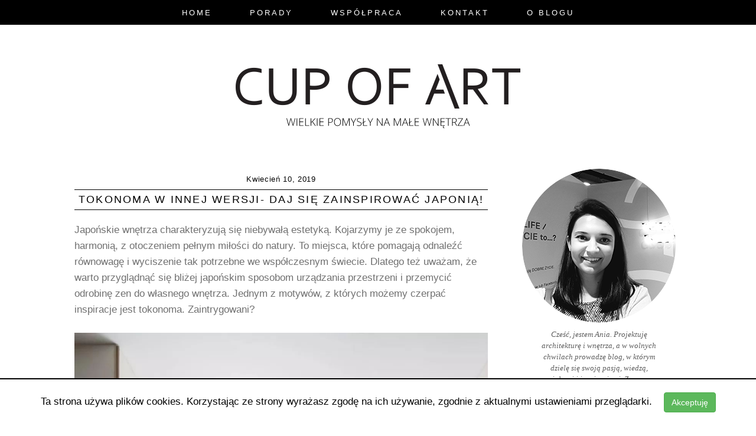

--- FILE ---
content_type: text/html; charset=UTF-8
request_url: http://blog.cupofart.pl/?p=2
body_size: 11130
content:
<!DOCTYPE html>
<html lang="pl">
<head>

    <meta name="viewport" content="width=device-width, initial-scale=1.0, maximum-scale=1.5" />

        
    
    

            <title></title>
        <meta name="description" content="" />
        <meta name="keywords" content="" />
            
                <link rel="stylesheet" href="/bundles/baseapp/css/bootstrap.min.css">
        <link rel="stylesheet" href="/bundles/baseapp/css/font-awesome.min.css">
        <link rel="stylesheet" href="/bundles/baseapp/js/fancy/jquery.fancybox.css">
        <link rel="stylesheet" href="/bundles/site3app/css/style.css?v=3">
        <link rel='stylesheet' id='google-fonts-css'  href='//fonts.googleapis.com/css?family=Open+Sans%3A400%2C300%7CRaleway%3A400%2C600%2C500&#038;ver=1.0.0' type='text/css' media='all' />

        <!-- HTML5 shim and Respond.js for IE8 support of HTML5 elements and media queries -->
        <!-- WARNING: Respond.js doesn't work if you view the page via file:// -->
        <!--[if lt IE 9]>
        <script src="https://oss.maxcdn.com/html5shiv/3.7.2/html5shiv.min.js"></script>
        <script src="https://oss.maxcdn.com/respond/1.4.2/respond.min.js"></script>
        <![endif]-->

            
    <link rel="stylesheet" href="/bundles/baseapp/css/page.css">

    
    <script>
  (function(i,s,o,g,r,a,m){i['GoogleAnalyticsObject']=r;i[r]=i[r]||function(){
  (i[r].q=i[r].q||[]).push(arguments)},i[r].l=1*new Date();a=s.createElement(o),
  m=s.getElementsByTagName(o)[0];a.async=1;a.src=g;m.parentNode.insertBefore(a,m)
  })(window,document,'script','//www.google-analytics.com/analytics.js','ga');

  ga('create', 'UA-57811688-1', 'auto');
  ga('send', 'pageview');

</script>
</head>

<body class="fade-in one   custom-header header-image header-full-width content-sidebar">



<div class="site-container">
                    <nav class="nav-primary nav-main" itemscope="" itemtype="http://schema.org/SiteNavigationElement">
            <div class="wrap">
                <ul id="menu-primary-final" class="menu genesis-nav-menu menu-primary">

                    
                    
                                                                                                <li class="menu-item menu-item-type-post_type menu-item-object-pag">
                                                                    <a class="menu-item menu-item-type-post_type menu-item-object-page" href="/blog"  >
                                        Home                                                                            </a>
                                                                                            </li>
                                                    <li class="menu-item menu-item-type-post_type menu-item-object-pag">
                                                                    <a class="menu-item menu-item-type-post_type menu-item-object-page" href="/porady"  >
                                        Porady                                                                            </a>
                                                                                            </li>
                                                    <li class="menu-item menu-item-type-post_type menu-item-object-pag">
                                                                    <a class="menu-item menu-item-type-post_type menu-item-object-page" href="/wspolpraca"  >
                                        Współpraca                                                                            </a>
                                                                                            </li>
                                                    <li class="menu-item menu-item-type-post_type menu-item-object-pag">
                                                                    <a class="menu-item menu-item-type-post_type menu-item-object-page" href="/kontakt"  >
                                        Kontakt                                                                            </a>
                                                                                            </li>
                                                    <li class="menu-item menu-item-type-post_type menu-item-object-pag">
                                                                    <a class="menu-item menu-item-type-post_type menu-item-object-page" href="/o_blogu"  >
                                        O Blogu                                                                            </a>
                                                                                            </li>
                                            



                </ul>
            </div>
        </nav>
    

    <header class="site-header" itemscope="" itemtype="http://schema.org/WPHeader">
        <div class="wrap">
            <div class="title-area">
                <h1 class="site-title" itemprop="headline"><a href="/">blog.cupofart.pl - wielkie pomysły na małe wnętrza</a></h1>
            </div>
        </div>
    </header>

    <div class="site-inner">
        <div class="content-sidebar-wrap">

            <main class="content base-slot" >
                    <div class="block bblogitems" >
        
        
            
            
                
                    <p class="entry-meta">
                        <time class="entry-time">Kwiecień 10, 2019</time>
                    </p>
                    <article class="post-283 post type-post status-publish format-standard has-post-thumbnail category-black category-photography entry">
                        <header class="entry-header"><h1 class="entry-title" itemprop="headline"><a href="/blog/tokonoma_w_innej_wersji_daj_sie_zainspirowac_japonia-187" rel="bookmark">Tokonoma w innej wersji- daj się zainspirować Japonią!</a></h1>
                        </header>
                        <div class="entry-content" itemprop="text">
                            <p>Japońskie wnętrza charakteryzują się niebywałą estetyką. Kojarzymy je ze spokojem, harmonią, z otoczeniem pełnym miłości do natury. To miejsca, które pomagają odnaleźć równowagę i wyciszenie tak potrzebne we współczesnym świecie. Dlatego też uważam, że warto przyglądnąć się bliżej japońskim sposobom urządzania przestrzeni i przemycić odrobinę zen do własnego wnętrza. Jednym z motywów, z których możemy czerpać inspiracje jest tokonoma. Zaintrygowani?</p>
                                                            <p><a href="/blog/tokonoma_w_innej_wersji_daj_sie_zainspirowac_japonia-187"><img class="size-full wp-image-521" src="/media/cache/full/system_3/blog-image/2019-04/10/3d05d3f2aa39a0e20a7f002e60ff8b28c0f8bf13.jpg" alt="Tokonoma w innej wersji- daj się zainspirować Japonią!" width="700" scale="2"></a></p>
                                                        <p>
                                <a class="more-link pull-left" href="/blog/tokonoma_w_innej_wersji_daj_sie_zainspirowac_japonia-187">Czytaj więcej</a>

                                <div class="fbholder pull-right" style="margin-top: 8px;">
                                    <div class="fb-like" data-href="http://blog.cupofart.pl/blog/tokonoma_w_innej_wersji_daj_sie_zainspirowac_japonia-187" data-layout="button_count" data-action="like" data-show-faces="true" data-share="true"></div>
                                </div>
                                <div class="clearfix"></div>
                            </p>
                        </div>
                        <footer class="entry-footer">
                            <p class="entry-meta">
                                <strong>tagi:</strong>
                                
                                <br/><br/>
                                <strong>kategorie:</strong>
                                                            </p>
                        </footer>
                    </article>

                
                    <p class="entry-meta">
                        <time class="entry-time">Marzec 06, 2019</time>
                    </p>
                    <article class="post-283 post type-post status-publish format-standard has-post-thumbnail category-black category-photography entry">
                        <header class="entry-header"><h1 class="entry-title" itemprop="headline"><a href="/blog/targi_sztuki_dostepnej_hit_czy_kit-186" rel="bookmark">Targi Sztuki Dostępnej- hit czy kit?</a></h1>
                        </header>
                        <div class="entry-content" itemprop="text">
                            <p>W ubiegły weekend w Warszawie odbyły się Targi Sztuki Dostępnej- pierwsze takie targi w Polsce. Organizatorkami były Ewa Mierzejewska i Lena Szwed- Strużyńska, które zadbały o odpowiedni dobór prac.  Jak sama nazwa wskazuje, targi miały promować sztukę w przystępnej cenie. Skierowane były dla ludzi, którzy myślą o zakupie dzieła, chcieliby wydać niewiele,  nie wiedzą gdzie nabyć wartościowe prace,  czują się niepewnie w wyborze.  Ze względu ciekawą ideę i fakt że to debiutująca edycja, byłam niezmiernie ciekawa jak to będzie wyglądać.  Dlatego też,  nie mogłam sobie odmówić uczestnictwa! Jesteście ciekawi jak wypadło to wydarzenie?</p>
                                                            <p><a href="/blog/targi_sztuki_dostepnej_hit_czy_kit-186"><img class="size-full wp-image-521" src="/media/cache/full/system_3/blog-image/2019-04/03/46ba5aa867c2dca0cd35a4ada02bc3987ae44bc2.jpg" alt="Targi Sztuki Dostępnej- hit czy kit?" width="700" scale="2"></a></p>
                                                        <p>
                                <a class="more-link pull-left" href="/blog/targi_sztuki_dostepnej_hit_czy_kit-186">Czytaj więcej</a>

                                <div class="fbholder pull-right" style="margin-top: 8px;">
                                    <div class="fb-like" data-href="http://blog.cupofart.pl/blog/targi_sztuki_dostepnej_hit_czy_kit-186" data-layout="button_count" data-action="like" data-show-faces="true" data-share="true"></div>
                                </div>
                                <div class="clearfix"></div>
                            </p>
                        </div>
                        <footer class="entry-footer">
                            <p class="entry-meta">
                                <strong>tagi:</strong>
                                
                                <br/><br/>
                                <strong>kategorie:</strong>
                                                            </p>
                        </footer>
                    </article>

                
                    <p class="entry-meta">
                        <time class="entry-time">Styczeń 30, 2019</time>
                    </p>
                    <article class="post-283 post type-post status-publish format-standard has-post-thumbnail category-black category-photography entry">
                        <header class="entry-header"><h1 class="entry-title" itemprop="headline"><a href="/blog/4_design_days_katowice_2019_relacja_z_targow-184" rel="bookmark">4 Design Days Katowice 2019- relacja z targów</a></h1>
                        </header>
                        <div class="entry-content" itemprop="text">
                            <p>Zaledwie kilka dnie temu zakończyła się kolejna edycja katowickich targów 4 Design Days. Analogicznie do wcześniejszych imprez, dwa pierwsze dni przewidziane były dla profesjonalistów, natomiast weekend dla wszystych interesujących się trendami i nowościami w aranżacji wnętrz. 4DD to wyjątkowa impreza, na którą oczekiwałam z niecierpliwieniem ( zainteresowanym polecam relację z ugiegłego roku) Charakterystyczne przestrzenie architektoniczne Międzynarodowego Centrum Kongresowego i kultowego Spodka stwarzają ogromne możliwości ekspozycyjne oraz zapewniaję dogodne warunki dla przewidzianych paneli dyskusyjnych- agenda wydarzenia przewidywała liczne konferencje i wykłady dotyczące najbliższych  trendów i kierunków i problemów napotykanych w  aranżacji wnętrz czy architekturze.</p>
                                                            <p><a href="/blog/4_design_days_katowice_2019_relacja_z_targow-184"><img class="size-full wp-image-521" src="/media/cache/full/system_3/blog-image/2019-02/01/7fe0a55da3eed7502471b27128af98b7b6afd373.jpg" alt="4 Design Days Katowice 2019- relacja z targów" width="700" scale="2"></a></p>
                                                        <p>
                                <a class="more-link pull-left" href="/blog/4_design_days_katowice_2019_relacja_z_targow-184">Czytaj więcej</a>

                                <div class="fbholder pull-right" style="margin-top: 8px;">
                                    <div class="fb-like" data-href="http://blog.cupofart.pl/blog/4_design_days_katowice_2019_relacja_z_targow-184" data-layout="button_count" data-action="like" data-show-faces="true" data-share="true"></div>
                                </div>
                                <div class="clearfix"></div>
                            </p>
                        </div>
                        <footer class="entry-footer">
                            <p class="entry-meta">
                                <strong>tagi:</strong>
                                
                                <br/><br/>
                                <strong>kategorie:</strong>
                                                            </p>
                        </footer>
                    </article>

                
                    <p class="entry-meta">
                        <time class="entry-time">Styczeń 07, 2019</time>
                    </p>
                    <article class="post-283 post type-post status-publish format-standard has-post-thumbnail category-black category-photography entry">
                        <header class="entry-header"><h1 class="entry-title" itemprop="headline"><a href="/blog/12_ksiazek_o_designie_na_12_miesiecy_w_roku_czyli_propozycja_na_zrealizowanie_czytelniczego_noworocznego_postanowienia-183" rel="bookmark">12 książek o designie na 12 miesięcy w roku, czyli  propozycja na zrealizowanie czytelniczego noworocznego postanowienia</a></h1>
                        </header>
                        <div class="entry-content" itemprop="text">
                            <p>Początek Nowego Roku sprzyja tworzeniu listy postanowień noworocznych. Planujemy najbliższą przyszłość, wypisujemy nawyki, które chcemy wyeliminować lub zmiany, ktore chcemy wprowadzić w życie. Bardzo często  lista do złudzenia przypomina listę z ubiegłego roku, ale nie jest to powód do zniechęcenia i zaprzestania układania planu postanowień. Jeśli więc, podobnie jak ja, należycie do zwolenników tworzenia noworocznych postanowień, mam dla Was propozycję! Być może na  Waszej liście znalazł się popularny punkt: „ przeczytać jedną książkę w miesiącu” albo po prostu jesteście zainteresowani literaturą z dziedzin designu, architektury czy urządzania wnętrz i chcecie bardziej zgłębić wiedzę w  tych dziedzinach, to ten wpis jest  dla Was! Przygotowałam propozycję 12 książek wartych przeczytania,oglądania czy choćby przekartkowania. Część z nich już jakiś czas gości w mojej domowej biblioteczce, a część zainteresowała mnie na tyle, że na pewno sięgnę po nie w najbliższym czasie. Nie są to najnowsze publikacje,ale niektóre nie są zbyt popularne, więc liczę, że uda mi się was zaciekawić i skłonić do lektury. A więc do dzieła!</p>
                                                            <p><a href="/blog/12_ksiazek_o_designie_na_12_miesiecy_w_roku_czyli_propozycja_na_zrealizowanie_czytelniczego_noworocznego_postanowienia-183"><img class="size-full wp-image-521" src="/media/cache/full/system_3/blog-image/2019-01/31/44dbe307ef322b1651168ae3e91292a1be16bc5d.jpg" alt="12 książek o designie na 12 miesięcy w roku, czyli  propozycja na zrealizowanie czytelniczego noworocznego postanowienia" width="700" scale="2"></a></p>
                                                        <p>
                                <a class="more-link pull-left" href="/blog/12_ksiazek_o_designie_na_12_miesiecy_w_roku_czyli_propozycja_na_zrealizowanie_czytelniczego_noworocznego_postanowienia-183">Czytaj więcej</a>

                                <div class="fbholder pull-right" style="margin-top: 8px;">
                                    <div class="fb-like" data-href="http://blog.cupofart.pl/blog/12_ksiazek_o_designie_na_12_miesiecy_w_roku_czyli_propozycja_na_zrealizowanie_czytelniczego_noworocznego_postanowienia-183" data-layout="button_count" data-action="like" data-show-faces="true" data-share="true"></div>
                                </div>
                                <div class="clearfix"></div>
                            </p>
                        </div>
                        <footer class="entry-footer">
                            <p class="entry-meta">
                                <strong>tagi:</strong>
                                
                                <br/><br/>
                                <strong>kategorie:</strong>
                                                            </p>
                        </footer>
                    </article>

                
                    <p class="entry-meta">
                        <time class="entry-time">Grudzień 31, 2018</time>
                    </p>
                    <article class="post-283 post type-post status-publish format-standard has-post-thumbnail category-black category-photography entry">
                        <header class="entry-header"><h1 class="entry-title" itemprop="headline"><a href="/blog/zyczenia_noworoczne-182" rel="bookmark">Życzenia Noworoczne</a></h1>
                        </header>
                        <div class="entry-content" itemprop="text">
                            <p>Już za parę chwil Stary Rok zamieni się w Nowy Rok. W tym wyjątkowym czasie chciałabym złożyć Wam najszczersze życzenia: przede wszystkim spełniajcie marzenia, dążcie do celu, dużo się uśmiechajcie i celebrujcie każdą, nawet krótką chwilę. Nie przejmujcie się nieistotnymi sprawami,oddzielając rzeczy naprawdę ważne, od tych, które za takie chcą uchodzić. Będę trzymać kciuki za realizację wszystkich Waszych planów i postanowień, nawet tych zwariowanych :) Niech każdy dzień Nowego Roku będzie pełen miłych zdarzeń i cudownych niespodzianek. Serdeczności i wszystkiego najlepszego!</p>
                                                            <p><a href="/blog/zyczenia_noworoczne-182"><img class="size-full wp-image-521" src="/media/cache/full/system_3/blog-image/2018-12/18/cf9aa2c13d86ef694eba2ee3327394384aff4674.jpg" alt="Życzenia Noworoczne" width="700" scale="2"></a></p>
                                                        <p>
                                <a class="more-link pull-left" href="/blog/zyczenia_noworoczne-182">Czytaj więcej</a>

                                <div class="fbholder pull-right" style="margin-top: 8px;">
                                    <div class="fb-like" data-href="http://blog.cupofart.pl/blog/zyczenia_noworoczne-182" data-layout="button_count" data-action="like" data-show-faces="true" data-share="true"></div>
                                </div>
                                <div class="clearfix"></div>
                            </p>
                        </div>
                        <footer class="entry-footer">
                            <p class="entry-meta">
                                <strong>tagi:</strong>
                                
                                <br/><br/>
                                <strong>kategorie:</strong>
                                                            </p>
                        </footer>
                    </article>

                
                    <p class="entry-meta">
                        <time class="entry-time">Listopad 19, 2018</time>
                    </p>
                    <article class="post-283 post type-post status-publish format-standard has-post-thumbnail category-black category-photography entry">
                        <header class="entry-header"><h1 class="entry-title" itemprop="headline"><a href="/blog/wrazenia_z_targow_zaprojektowani_2018-180" rel="bookmark">Wrażenia z targów Zaprojektowani 2018</a></h1>
                        </header>
                        <div class="entry-content" itemprop="text">
                            <p>W ubiegłą niedzielę w Starej Zajezdni w Krakowie odbyły się kolejne targi designu, które są jednym z wydarzeń cyklu Zaprojektowani organizowanego przez Krakowskie Szkoły Artystyczne. Analogicznie do porzednich edycji, jako lokalizację wybrano industrialne wnętrze Starej Zajezdni, które po brzegi zostało wypełnione stoiskami. Miejsce to poprzez swoją atmosferę, świetnie wpisuje się w kreatywny klimat przedsięwzięcia. Warto podkreślić, że Zaprojektowani  to kilkudniowe wydarzenie- nie tylko targi ale także wykłady, warsztaty czy bezpłatne porady architektów-coś dla siebie mogli znaleźć i profesjonaliści i miłośnicy designu.</p>
                                                            <p><a href="/blog/wrazenia_z_targow_zaprojektowani_2018-180"><img class="size-full wp-image-521" src="/media/cache/full/system_3/blog-image/2018-11/19/7409a3b51c709738f51dc981cd15904e48564293.jpg" alt="Wrażenia z targów Zaprojektowani 2018" width="700" scale="2"></a></p>
                                                        <p>
                                <a class="more-link pull-left" href="/blog/wrazenia_z_targow_zaprojektowani_2018-180">Czytaj więcej</a>

                                <div class="fbholder pull-right" style="margin-top: 8px;">
                                    <div class="fb-like" data-href="http://blog.cupofart.pl/blog/wrazenia_z_targow_zaprojektowani_2018-180" data-layout="button_count" data-action="like" data-show-faces="true" data-share="true"></div>
                                </div>
                                <div class="clearfix"></div>
                            </p>
                        </div>
                        <footer class="entry-footer">
                            <p class="entry-meta">
                                <strong>tagi:</strong>
                                
                                <br/><br/>
                                <strong>kategorie:</strong>
                                                            </p>
                        </footer>
                    </article>

                
                    <p class="entry-meta">
                        <time class="entry-time">Lipiec 20, 2018</time>
                    </p>
                    <article class="post-283 post type-post status-publish format-standard has-post-thumbnail category-black category-photography entry">
                        <header class="entry-header"><h1 class="entry-title" itemprop="headline"><a href="/blog/z_drugiej_strony_rzeczy_polski_dizajn_po_1989_roku_dlaczego_warto_wybrac_sie_na_wystawe-185" rel="bookmark">Z drugiej strony rzeczy. Polski dizajn po 1989 roku- dlaczego warto wybrać się na wystawę?</a></h1>
                        </header>
                        <div class="entry-content" itemprop="text">
                            <p>Już w przyszłym tygodniu w Muzeum Narodowym w Krakowie kończy się wystawa „Z drugiej strony rzeczy-  Polski Design po roku 1989”, o której wspominałam w poprzednim wpisie. Niewiele czasu zostało, więc należy się pospieszyć! Bardzo zachęcam żeby wykroić w  swoim napiętym harmonogramie kilka godzin i udać się do muzeum. Jest to polski design w pigułce- na wystawie znajdują się zarówno najważniejsze, charakteryczne dzieła polskich twórców i jak mniej popularne, produkowane w limitowanych edycjach przedmioty. Celem wystawy jest, by za pomocą codziennych przedmiotów pokazać zmiany zachodzące w Polsce po roku 1989 oraz opowiedzieć związane z nimi historie. Ekspozycja pozwlala sobie uzmysłowić, że pod słowem design kryje się szeroki wachlarz rzeczy  oraz doświadczyć, jak dużą rolę design odgrywa w naszym życiu - a często nie jesteśmy tego świadomi.</p>
                                                            <p><a href="/blog/z_drugiej_strony_rzeczy_polski_dizajn_po_1989_roku_dlaczego_warto_wybrac_sie_na_wystawe-185"><img class="size-full wp-image-521" src="/media/cache/full/system_3/blog-image/2019-02/01/5ed73ba6f6c2aed05b3d9ba83d190aeca0706f77.jpg" alt="Z drugiej strony rzeczy. Polski dizajn po 1989 roku- dlaczego warto wybrać się na wystawę?" width="700" scale="2"></a></p>
                                                        <p>
                                <a class="more-link pull-left" href="/blog/z_drugiej_strony_rzeczy_polski_dizajn_po_1989_roku_dlaczego_warto_wybrac_sie_na_wystawe-185">Czytaj więcej</a>

                                <div class="fbholder pull-right" style="margin-top: 8px;">
                                    <div class="fb-like" data-href="http://blog.cupofart.pl/blog/z_drugiej_strony_rzeczy_polski_dizajn_po_1989_roku_dlaczego_warto_wybrac_sie_na_wystawe-185" data-layout="button_count" data-action="like" data-show-faces="true" data-share="true"></div>
                                </div>
                                <div class="clearfix"></div>
                            </p>
                        </div>
                        <footer class="entry-footer">
                            <p class="entry-meta">
                                <strong>tagi:</strong>
                                
                                <br/><br/>
                                <strong>kategorie:</strong>
                                                            </p>
                        </footer>
                    </article>

                
                    <p class="entry-meta">
                        <time class="entry-time">Czerwiec 26, 2018</time>
                    </p>
                    <article class="post-283 post type-post status-publish format-standard has-post-thumbnail category-black category-photography entry">
                        <header class="entry-header"><h1 class="entry-title" itemprop="headline"><a href="/blog/niezwykle_warsztaty_w_muzeum_narodowym_lawki_flizowane_czyli_dizajn_po_krakosku-188" rel="bookmark">Niezwykłe warsztaty w Muzeum Narodowym „Ławki flizowane, czyli dizajn po krakosku!”</a></h1>
                        </header>
                        <div class="entry-content" itemprop="text">
                            <p>Sobotnie popołudnie przebiegło twórczo, kolorowo i wesoło- a to za sprawą firmy Max- Fliz i Muzeum Narodowego w Krakowie, które przygotowały nietypową atrakcję. Studenci artystycznych uczelni, mieszkańcy Krakowa i wszyscy chętni mogli zmierzyć się z wykonaniem ławek inspirowanych parkiem Güell. Przygotowane na to wydarzenie formy wymagały ozdobienia kolorową mozaiką z płytek ceramicznych o różnych kolorach i fakturach.</p>
                                                            <p><a href="/blog/niezwykle_warsztaty_w_muzeum_narodowym_lawki_flizowane_czyli_dizajn_po_krakosku-188"><img class="size-full wp-image-521" src="/media/cache/full/system_3/blog-image/2019-04/12/3c339b8e0627acf2566af0c1c8be9ed13cf1de6b.jpg" alt="Niezwykłe warsztaty w Muzeum Narodowym „Ławki flizowane, czyli dizajn po krakosku!”" width="700" scale="2"></a></p>
                                                        <p>
                                <a class="more-link pull-left" href="/blog/niezwykle_warsztaty_w_muzeum_narodowym_lawki_flizowane_czyli_dizajn_po_krakosku-188">Czytaj więcej</a>

                                <div class="fbholder pull-right" style="margin-top: 8px;">
                                    <div class="fb-like" data-href="http://blog.cupofart.pl/blog/niezwykle_warsztaty_w_muzeum_narodowym_lawki_flizowane_czyli_dizajn_po_krakosku-188" data-layout="button_count" data-action="like" data-show-faces="true" data-share="true"></div>
                                </div>
                                <div class="clearfix"></div>
                            </p>
                        </div>
                        <footer class="entry-footer">
                            <p class="entry-meta">
                                <strong>tagi:</strong>
                                
                                <br/><br/>
                                <strong>kategorie:</strong>
                                                            </p>
                        </footer>
                    </article>

                
                    <p class="entry-meta">
                        <time class="entry-time">Maj 17, 2018</time>
                    </p>
                    <article class="post-283 post type-post status-publish format-standard has-post-thumbnail category-black category-photography entry">
                        <header class="entry-header"><h1 class="entry-title" itemprop="headline"><a href="/blog/warsztaty_architektoniczne_schronienie_moim_okiem-178" rel="bookmark">Warsztaty architektoniczne &quot;Schronienie&quot; moim okiem</a></h1>
                        </header>
                        <div class="entry-content" itemprop="text">
                            <p>W minioną niedzielę miałam okazję uczestniczyć jako wolontariusz w architektonicznych warsztatach dla dzieci.  Organizatorami imprezy była  fundacja Materia Projekt, pracownia architektoniczna JMZ APA oraz Tytano. Odbywała się w Krakowie, w bardzo modnym kompleksie budynków dawnych zakładów tytoniowych przy ulicy Dolnych Młynów, a tematem warsztatów było schronienie. Przed rozpoczęciem warsztatów zastanawiałam się, jak dzieci poradzą sobie i  z tematem i konstruowaniem formy. Jesteście ciekawi, jaki był efekt finalny tej całej zabawy?</p>
                                                            <p><a href="/blog/warsztaty_architektoniczne_schronienie_moim_okiem-178"><img class="size-full wp-image-521" src="/media/cache/full/system_3/blog-image/2018-06/21/4d3f1929dde13d180fa870fa0401f26f0e99bc45.jpg" alt="Warsztaty architektoniczne &quot;Schronienie&quot; moim okiem" width="700" scale="2"></a></p>
                                                        <p>
                                <a class="more-link pull-left" href="/blog/warsztaty_architektoniczne_schronienie_moim_okiem-178">Czytaj więcej</a>

                                <div class="fbholder pull-right" style="margin-top: 8px;">
                                    <div class="fb-like" data-href="http://blog.cupofart.pl/blog/warsztaty_architektoniczne_schronienie_moim_okiem-178" data-layout="button_count" data-action="like" data-show-faces="true" data-share="true"></div>
                                </div>
                                <div class="clearfix"></div>
                            </p>
                        </div>
                        <footer class="entry-footer">
                            <p class="entry-meta">
                                <strong>tagi:</strong>
                                
                                <br/><br/>
                                <strong>kategorie:</strong>
                                                            </p>
                        </footer>
                    </article>

                
                    <p class="entry-meta">
                        <time class="entry-time">Marzec 29, 2018</time>
                    </p>
                    <article class="post-283 post type-post status-publish format-standard has-post-thumbnail category-black category-photography entry">
                        <header class="entry-header"><h1 class="entry-title" itemprop="headline"><a href="/blog/garsc_prostych_i_szybkich_pomyslow_na_wiosenne_kwiatowe_dekoracje-177" rel="bookmark">Garść prostych i szybkich pomysłów na wiosenne, kwiatowe dekoracje</a></h1>
                        </header>
                        <div class="entry-content" itemprop="text">
                            <p>Wielkanoc już nadchodzi, dlatego dziś bardziej okolicznościowy  wpis. Na święta przygotowujemy się pod róznym kątem: i w sferze duchowej i rodzinnej i kulinarnej. Warto także pomyśleć o chociaż drobnej dekoracji kwiatowej, która pozwoli wprowadzić powiew wiosny i będzie przyjemną ozdobą wnętrza. Nie każdy czuje się mistrzem kompozycji kwiatowych, dlatego wybrane inspiracje są bardzo proste w wykonaniu.</p>
                                                            <p><a href="/blog/garsc_prostych_i_szybkich_pomyslow_na_wiosenne_kwiatowe_dekoracje-177"><img class="size-full wp-image-521" src="/media/cache/full/system_3/blog-image/2018-03/30/a5357c8d0e2a03cdac349ed92cadfdc8eb72069c.jpg" alt="Garść prostych i szybkich pomysłów na wiosenne, kwiatowe dekoracje" width="700" scale="2"></a></p>
                                                        <p>
                                <a class="more-link pull-left" href="/blog/garsc_prostych_i_szybkich_pomyslow_na_wiosenne_kwiatowe_dekoracje-177">Czytaj więcej</a>

                                <div class="fbholder pull-right" style="margin-top: 8px;">
                                    <div class="fb-like" data-href="http://blog.cupofart.pl/blog/garsc_prostych_i_szybkich_pomyslow_na_wiosenne_kwiatowe_dekoracje-177" data-layout="button_count" data-action="like" data-show-faces="true" data-share="true"></div>
                                </div>
                                <div class="clearfix"></div>
                            </p>
                        </div>
                        <footer class="entry-footer">
                            <p class="entry-meta">
                                <strong>tagi:</strong>
                                
                                <br/><br/>
                                <strong>kategorie:</strong>
                                                            </p>
                        </footer>
                    </article>

                

                
    <div class="archive-pagination pagination">
        <ul>
                            <li>
                    <a href="/?p=1" aria-label="Previous">
                        <span aria-hidden="true">«</span>
                    </a>
                </li>
            
                                                <li ><a href="/?p=1">1</a></li>
                                                                <li class="active"><a href="/?p=2">2 <span class="sr-only">(current)</span></a></li>
                                                                <li ><a href="/?p=3">3</a></li>
                                                                <li ><a href="/?p=4">4</a></li>
                                                                <li ><a href="/?p=5">5</a></li>
                            
                            <li>
                    <a href="/?p=3" aria-label="Next">
                        <span aria-hidden="true">»</span>
                    </a>
                </li>
                    </ul>
    </div>


                <br clear="both"/>

                    
    </div>

                            </main>

            <aside class="sidebar sidebar-primary widget-area base-slot" role="complementary" >
                <section id="text-2" class="widget widget_text">
                    <div class="widget-wrap">
                        <div class="textwidget">
                            <div style="text-align:center;">
                                <span id="hover">
                                    <a href="/o_blogu"><img id="about-photo" src="/bundles/site3app/images/about.png"></a>
                                </span>
                                <div id="about" style="margin: auto; margin-top:10px; margin-bottom: 5px;">
                                    Cześć, jestem Ania. Projektuję architekturę i wnętrza, a w wolnych chwilach prowadzę blog, w którym dzielę się swoją pasją, wiedzą, nowinkami i inspiracjami. Zapraszam do odkrywania mojego świata!
                                </div>
                            </div>
                            <div align="center">

                                <a href="https://www.facebook.com/pracowniacupofart/" title="Facebook" target="_blank"><i class="icon-facebook"></i></a>

                                <a href="https://www.instagram.com/pracownia_cupofart/" title="Instagram" target="_blank"><i class="icon-instagram"></i></a>



                            </div>
                        </div>
                    </div>
                </section>

                <section class="block widget widget_search" >
        <div class="widget-wrap">
        <h4 class="widget-title widgettitle">Szukaj</h4>
        <form class="search-form" action="/blog" method="get">
            <input name="keywords" itemprop="query-input" type="search" placeholder="Wpisz szukaną frazę" value="">
            <input type="submit" value="OK">
        </form>
    </div>
</section>


    <section class="block widget bblockpopular" >
                <div class="widget-wrap">
            <h4 class="widget-title widgettitle">Popularne</h4>
            
                <table width="100%">
                                            <tr>
                            <td width="75px" class="item-image">
                                                                    <a href="/blog/subtelny_podzial_przestrzeni_azurowe_przegrody-24">
                                        <img src="/media/cache/site_3_blog_small/system_3/blog-image/2016-04/05/ac36c7672f9fc729993bb115c7f94293efbed315.jpg"/>
                                    </a>
                                                            </td>
                            <td class="item-teaser">
                                <a href="/blog/subtelny_podzial_przestrzeni_azurowe_przegrody-24">Subtelny podział przestrzeni- ażurowe przegrody</a>
                            </td>
                        </tr>
                                            <tr>
                            <td width="75px" class="item-image">
                                                                    <a href="/blog/suszenie_prania_w_lazience-143">
                                        <img src="/media/cache/site_3_blog_small/system_3/blog-image/2016-04/05/46ff23b8bb02888681c096f88aca424cbead3e0e.jpg"/>
                                    </a>
                                                            </td>
                            <td class="item-teaser">
                                <a href="/blog/suszenie_prania_w_lazience-143">Suszenie prania w łazience</a>
                            </td>
                        </tr>
                                            <tr>
                            <td width="75px" class="item-image">
                                                                    <a href="/blog/metalowe_azurowe_przegrody-167">
                                        <img src="/media/cache/site_3_blog_small/system_3/blog-image/2016-04/05/82d146588b6f0288b67b4d92f3b6b3896e04dec0.jpg"/>
                                    </a>
                                                            </td>
                            <td class="item-teaser">
                                <a href="/blog/metalowe_azurowe_przegrody-167">Metalowe, ażurowe przegrody</a>
                            </td>
                        </tr>
                                            <tr>
                            <td width="75px" class="item-image">
                                                                    <a href="/blog/noc_i_dzien_kontra_przesuwna_sciana-147">
                                        <img src="/media/cache/site_3_blog_small/system_3/blog-image/2016-04/05/37d3b2b7f89cf7d28d7b5d758af2e5b358be59a1.jpg"/>
                                    </a>
                                                            </td>
                            <td class="item-teaser">
                                <a href="/blog/noc_i_dzien_kontra_przesuwna_sciana-147">Noc i dzień kontra przesuwna ściana</a>
                            </td>
                        </tr>
                                            <tr>
                            <td width="75px" class="item-image">
                                                                    <a href="/blog/pieska_sofa-158">
                                        <img src="/media/cache/site_3_blog_small/system_3/blog-image/2016-04/05/ce726e25898271ef9b4a8e426c1767d51447a72e.jpg"/>
                                    </a>
                                                            </td>
                            <td class="item-teaser">
                                <a href="/blog/pieska_sofa-158">Pieska sofa</a>
                            </td>
                        </tr>
                                    </table>


                    </div>
    </section>




    <section class="block widget bblograndom" >
                <div class="widget-wrap">
            <h4 class="widget-title widgettitle">Losowe</h4>
                                <table width="100%">
                                                    <tr>
                                <td width="75px" class="item-image">
                                                                            <a href="/blog/warszawskie_targi_sztuki_2013-23">
                                            <img src="/media/cache/site_3_blog_small/system_3/blog-image/2016-04/05/c62bc24b5b6c2a7b1821c0eb831888bb9b00f014.jpg" />
                                        </a>
                                                                    </td>
                                <td class="item-teaser">
                                    <a href="/blog/warszawskie_targi_sztuki_2013-23">Warszawskie Targi Sztuki 2013</a>

                                </td>
                            </tr>
                                                    <tr>
                                <td width="75px" class="item-image">
                                                                            <a href="/blog/popiel_fiolet_roz_i_juz-64">
                                            <img src="/media/cache/site_3_blog_small/system_3/blog-image/2016-04/05/6618e73a533bc4d0913ee89a8f1e8694ce48b70e.jpg" />
                                        </a>
                                                                    </td>
                                <td class="item-teaser">
                                    <a href="/blog/popiel_fiolet_roz_i_juz-64">Popiel, fiolet, róż ... i już!</a>

                                </td>
                            </tr>
                                                    <tr>
                                <td width="75px" class="item-image">
                                                                            <a href="/blog/uzyteczna_tablica_i_blat_roboczy_w_jednym-68">
                                            <img src="/media/cache/site_3_blog_small/system_3/blog-image/2016-04/05/4868c3eae5fcd1e681cd3146fb4b20e96cfac6fc.jpg" />
                                        </a>
                                                                    </td>
                                <td class="item-teaser">
                                    <a href="/blog/uzyteczna_tablica_i_blat_roboczy_w_jednym-68">Użyteczna tablica i blat roboczy w jednym</a>

                                </td>
                            </tr>
                                                    <tr>
                                <td width="75px" class="item-image">
                                                                            <a href="/blog/suszenie_prania_w_lazience-143">
                                            <img src="/media/cache/site_3_blog_small/system_3/blog-image/2016-04/05/46ff23b8bb02888681c096f88aca424cbead3e0e.jpg" />
                                        </a>
                                                                    </td>
                                <td class="item-teaser">
                                    <a href="/blog/suszenie_prania_w_lazience-143">Suszenie prania w łazience</a>

                                </td>
                            </tr>
                                                    <tr>
                                <td width="75px" class="item-image">
                                                                            <a href="/blog/domowe_zycie_w_xxi_wieku-28">
                                            <img src="/media/cache/site_3_blog_small/system_3/blog-image/2016-04/05/7f50c9a319e543a3f791e52e6d23be64a38d011b.jpg" />
                                        </a>
                                                                    </td>
                                <td class="item-teaser">
                                    <a href="/blog/domowe_zycie_w_xxi_wieku-28">Domowe życie w XXI wieku</a>

                                </td>
                            </tr>
                                            </table>
                    </div>
    </section>



<div class="block btext" >
            <img alt="" data-cke-saved-src="/uploads/site3/files/web/blogi-wew.jpg" src="/uploads/site3/files/web/blogi-wew.jpg">
    
</div>

<section class="block widget bblogsearchbox" >
        <div class="widget-wrap">
        <h4 class="widget-title widgettitle">Archiwa</h4>
                    <ul>
                            <li class="cat-item">
                    <a href="#" class="arch-month" data-month="2023">2023 (3)</a>

                    <ul class="arch-months arch-2023 hidden-arch">
                                                    <li><a href="/archiwum/2023-02">Luty (1)</a></li>
                                                    <li><a href="/archiwum/2023-04">Kwiecień (1)</a></li>
                                                    <li><a href="/archiwum/2023-06">Czerwiec (1)</a></li>
                                            </ul>
                </li>

                            <li class="cat-item">
                    <a href="#" class="arch-month" data-month="2020">2020 (1)</a>

                    <ul class="arch-months arch-2020 hidden-arch">
                                                    <li><a href="/archiwum/2020-02">Luty (1)</a></li>
                                            </ul>
                </li>

                            <li class="cat-item">
                    <a href="#" class="arch-month" data-month="2019">2019 (10)</a>

                    <ul class="arch-months arch-2019 hidden-arch">
                                                    <li><a href="/archiwum/2019-01">Styczeń (2)</a></li>
                                                    <li><a href="/archiwum/2019-03">Marzec (1)</a></li>
                                                    <li><a href="/archiwum/2019-04">Kwiecień (1)</a></li>
                                                    <li><a href="/archiwum/2019-05">Maj (2)</a></li>
                                                    <li><a href="/archiwum/2019-06">Czerwiec (1)</a></li>
                                                    <li><a href="/archiwum/2019-08">Sierpień (1)</a></li>
                                                    <li><a href="/archiwum/2019-10">Październik (1)</a></li>
                                                    <li><a href="/archiwum/2019-11">Listopad (1)</a></li>
                                            </ul>
                </li>

                            <li class="cat-item">
                    <a href="#" class="arch-month" data-month="2018">2018 (10)</a>

                    <ul class="arch-months arch-2018 hidden-arch">
                                                    <li><a href="/archiwum/2018-01">Styczeń (2)</a></li>
                                                    <li><a href="/archiwum/2018-02">Luty (2)</a></li>
                                                    <li><a href="/archiwum/2018-03">Marzec (1)</a></li>
                                                    <li><a href="/archiwum/2018-05">Maj (1)</a></li>
                                                    <li><a href="/archiwum/2018-06">Czerwiec (1)</a></li>
                                                    <li><a href="/archiwum/2018-07">Lipiec (1)</a></li>
                                                    <li><a href="/archiwum/2018-11">Listopad (1)</a></li>
                                                    <li><a href="/archiwum/2018-12">Grudzień (1)</a></li>
                                            </ul>
                </li>

                            <li class="cat-item">
                    <a href="#" class="arch-month" data-month="2017">2017 (4)</a>

                    <ul class="arch-months arch-2017 hidden-arch">
                                                    <li><a href="/archiwum/2017-06">Czerwiec (1)</a></li>
                                                    <li><a href="/archiwum/2017-10">Październik (1)</a></li>
                                                    <li><a href="/archiwum/2017-11">Listopad (1)</a></li>
                                                    <li><a href="/archiwum/2017-12">Grudzień (1)</a></li>
                                            </ul>
                </li>

                            <li class="cat-item">
                    <a href="#" class="arch-month" data-month="2016">2016 (8)</a>

                    <ul class="arch-months arch-2016 hidden-arch">
                                                    <li><a href="/archiwum/2016-01">Styczeń (6)</a></li>
                                                    <li><a href="/archiwum/2016-02">Luty (1)</a></li>
                                                    <li><a href="/archiwum/2016-06">Czerwiec (1)</a></li>
                                            </ul>
                </li>

                            <li class="cat-item">
                    <a href="#" class="arch-month" data-month="2015">2015 (40)</a>

                    <ul class="arch-months arch-2015 hidden-arch">
                                                    <li><a href="/archiwum/2015-01">Styczeń (6)</a></li>
                                                    <li><a href="/archiwum/2015-02">Luty (9)</a></li>
                                                    <li><a href="/archiwum/2015-03">Marzec (9)</a></li>
                                                    <li><a href="/archiwum/2015-04">Kwiecień (3)</a></li>
                                                    <li><a href="/archiwum/2015-05">Maj (4)</a></li>
                                                    <li><a href="/archiwum/2015-06">Czerwiec (5)</a></li>
                                                    <li><a href="/archiwum/2015-07">Lipiec (4)</a></li>
                                            </ul>
                </li>

                            <li class="cat-item">
                    <a href="#" class="arch-month" data-month="2014">2014 (67)</a>

                    <ul class="arch-months arch-2014 hidden-arch">
                                                    <li><a href="/archiwum/2014-01">Styczeń (10)</a></li>
                                                    <li><a href="/archiwum/2014-02">Luty (1)</a></li>
                                                    <li><a href="/archiwum/2014-03">Marzec (1)</a></li>
                                                    <li><a href="/archiwum/2014-04">Kwiecień (3)</a></li>
                                                    <li><a href="/archiwum/2014-05">Maj (3)</a></li>
                                                    <li><a href="/archiwum/2014-06">Czerwiec (4)</a></li>
                                                    <li><a href="/archiwum/2014-07">Lipiec (3)</a></li>
                                                    <li><a href="/archiwum/2014-08">Sierpień (4)</a></li>
                                                    <li><a href="/archiwum/2014-09">Wrzesień (6)</a></li>
                                                    <li><a href="/archiwum/2014-10">Październik (10)</a></li>
                                                    <li><a href="/archiwum/2014-11">Listopad (12)</a></li>
                                                    <li><a href="/archiwum/2014-12">Grudzień (10)</a></li>
                                            </ul>
                </li>

                            <li class="cat-item">
                    <a href="#" class="arch-month" data-month="2013">2013 (54)</a>

                    <ul class="arch-months arch-2013 hidden-arch">
                                                    <li><a href="/archiwum/2013-09">Wrzesień (16)</a></li>
                                                    <li><a href="/archiwum/2013-10">Październik (20)</a></li>
                                                    <li><a href="/archiwum/2013-11">Listopad (5)</a></li>
                                                    <li><a href="/archiwum/2013-12">Grudzień (13)</a></li>
                                            </ul>
                </li>

                        </ul>
            </div>
</section>



<section class="block widget bblogcategories" >
        <div class="widget-wrap">
        <h4 class="widget-title widgettitle">Kategorie</h4>
                    <ul>
                            <li class="cat-item"><a href="/kategoria/wnetrza_z_pomyslem-45">Wnętrza z pomysłem (0)</a></li>
                            <li class="cat-item"><a href="/kategoria/domy_z_klimatem-46">Domy z klimatem (0)</a></li>
                            <li class="cat-item"><a href="/kategoria/spotkania_z_dizajnem-48">Spotkania z dizajnem (0)</a></li>
                            <li class="cat-item"><a href="/kategoria/przedmioty_z_fantazja-47">Przedmioty z fantazją (0)</a></li>
                            <li class="cat-item"><a href="/kategoria/miszmasz-49">Miszmasz (0)</a></li>
                            <li class="cat-item"><a href="/kategoria/architekt_wnetrz_radzi-44">Architekt wnętrz radzi (0)</a></li>
                        </ul>
            </div>
</section>



<section class="block widget bblogtags" >
        <div class="widget-wrap">
        <h4 class="widget-title widgettitle">Tagi</h4>
                                    <a style="font-size: 10px;" href="/tag/-202"></a>
                        </div>
</section>





                            </aside>
        </div>



        <div class="row">
            <div class="col-md-12 base-slot" >
                
                            </div>
        </div>

    </div>

    <div class="footer-widgets">
        <div class="wrap">
            <div class="footer-widgets-2 widget-area">
                <section class="widget featured-content featuredpost">
                    <div class="widget-wrap">
                        <h4 class="widget-title widgettitle">Ostatnie posty</h4>
                                                
                        

                                                                                            <article class="post-283 post type-post status-publish format-standard has-post-thumbnail category-black category-photography entry">
                                    <a href="/blog/5_przykladow_gdy_warto_wybrac_indywidualny_projekt_domu-198" title="5 przykładów, gdy warto wybrać indywidualny projekt domu">
                                        <img class="entry-image attachment-post" src="/media/cache/site_3_blog_footer/system_3/blog-image/2023-06/22/18075ea09bdc87306bd33fd15d702332200f8c6a.jpg"/>
                                    </a>
                                </article>
                                                                                                                            <article class="post-283 post type-post status-publish format-standard has-post-thumbnail category-black category-photography entry">
                                    <a href="/blog/specjalisci_w_branzy_wnetrzarskej_sprawdz_kogo_potrzebujesz-197" title="Specjaliści w branży wnętrzarskej- sprawdź, kogo potrzebujesz!">
                                        <img class="entry-image attachment-post" src="/media/cache/site_3_blog_footer/system_3/blog-image/2023-04/05/e662f6a56f6fc475d70f1327c2635d0fbeb4c01e.jpg"/>
                                    </a>
                                </article>
                                                                                                                            <article class="post-283 post type-post status-publish format-standard has-post-thumbnail category-black category-photography entry">
                                    <a href="/blog/4_design_days_2023_co_nowego-196" title="4 Design Days 2023- co nowego?">
                                        <img class="entry-image attachment-post" src="/media/cache/site_3_blog_footer/system_3/blog-image/2023-02/02/af6b3396c0c83fa057d53a48d1ec99aebacfbd26.png"/>
                                    </a>
                                </article>
                                                            


                        
                    </div>
                </section>
            </div>

            <div class="footer-widgets-2 widget-area" style="width:480px;">
                <section class="widget featured-content">
                    <div class="widget-wrap">
                        <h4 class="widget-title widgettitle">Ważne informacje</h4>
                        <p style="text-align: justify;">
                            Tematyka wpisów jest moim wyborem, z moją prywatną opinią. Na blogu dzielę się swoją wiedzą, pasją i inspiracjami. Blog ma charakter edukacyjny. Nie posiadam praw autorskich do zdjęć zamieszczanych na blogu, z wyjątkiem zdjęć wykonanych przeze mnie (zaznaczone). Jeśli znajdziesz zdjęcie, które należy do Ciebie, a nie chcesz, aby znalazło się na moim blogu, proszę o kontakt.
                        </p>
                    </div>
                </section>
            </div>
        </div>
    </div>
</div>

<style type="text/css">
    .cookies {
        position:fixed;
        bottom: 0px;
        width:100%;
    }
    .cookies .alert{
        margin: 0px;
    }
    .cookies table {
        margin:auto;
        width: auto;
    }
    .cookies table td, .cookies table tr, .cookies table, .cookies table tbody {
        border:0px;
    }
    .cookies .alert {
        background-color: #fff;
        border: 0px;
        border-top:2px solid #000000;
        border-radius: 0px;
    }

</style>
<div class="cookies">
    <div class="alert alert-info" role="alert">

        <table border="0" cellpadding="0" cellspacing="0" align="center">
            <tr>
                <td style="color:#000;">
                    <div style="text-align: center;">Ta strona używa plik&oacute;w cookies. Korzystając ze strony wyrażasz zgodę na ich używanie, zgodnie z aktualnymi ustawieniami przeglądarki.</div>
                </td>
                <td style="padding-left: 20px;">
                    <a href="/cookies-accepted" class="btn btn-success">Akceptuję</a>
                </td>
            </tr>
        </table>

    </div>
</div>



            <script src="/js/ca787db.js"></script>
    
    <script src="/bundles/site3app/js/responsive-menu.js"></script>
    <script src="/bundles/baseapp/js/bootstrap.min.js"></script>

    
    <script type="text/javascript">
        $(document).ready(function() {
            $(".popup").fancybox({type: 'ajax'});
            $(".fancy").fancybox();
        });

        $('.arch-month').click(function(e){
            e.preventDefault();

            $('.arch-months').addClass('hidden-arch');
            $('.arch-months.arch-' + $(this).data('month')).removeClass('hidden-arch');
        });
    </script>


    <div id="fb-root"></div>
    <script>(function(d, s, id) {
            var js, fjs = d.getElementsByTagName(s)[0];
            if (d.getElementById(id)) return;
            js = d.createElement(s); js.id = id;
            js.src = "//connect.facebook.net/pl_PL/sdk.js#xfbml=1&version=v2.6";
            fjs.parentNode.insertBefore(js, fjs);
        }(document, 'script', 'facebook-jssdk'));</script>


    
    
    


</body>
</html>


--- FILE ---
content_type: text/css
request_url: http://blog.cupofart.pl/bundles/site3app/css/style.css?v=3
body_size: 8644
content:



/* Fontello CSS */
@import url('icons.css');


/* Table of Contents

	- HTML5 Reset
		- Baseline Normalize
		- Box Sizing
		- Float Clearing
	- Defaults
		- Typographical Elements
		- Headings
		- Objects
		- Forms
		- Tables
	- Structure and Layout
		- Site Containers
		- Column Widths and Positions
		- Column Classes
		- Home Page
		- Miscellaneous
	- Common Classes
		- WordPress
		- Genesis
		- Titles
	- Widgets
		- Featured Content
	- Plugins
		- Genesis eNews Extended
		- Genesis Responsive Slider
		- Jetpack
	- Site Header
		- Title Area
		- Widget Area
	- Site Navigation
		- Header Navigation
		- Primary Navigation
		- Secondary Navigation
	- Content Area
		- Home Page
		- Entries
		- After Entry
		- Pagination
		- Comments
	- Sidebars
	- Footer Widgets
	- Site Footer
	- Media Queries
		- Retina Display
		- max-width: 1139px
		- max-width: 1023px
		- max-width: 767px

*/
/*
HTML5 Reset
---------------------------------------------------------------------------------------------------- */

/* Baseline Normalize
	normalize.css v2.1.2 | MIT License | git.io/normalize
--------------------------------------------- */

article,aside,details,figcaption,figure,footer,header,hgroup,main,nav,section,summary{display:block}audio,canvas,video{display:inline-block}audio:not([controls]){display:none;height:0}[hidden]{display:none}html{font-family:sans-serif;-ms-text-size-adjust:100%;-webkit-text-size-adjust:100%}body{margin:0}a:focus{outline:thin dotted}a:active,a:hover{outline:0}h1{font-size:2em;margin:.67em 0}abbr[title]{border-bottom:1px dotted}b,strong{font-weight:bold}dfn{font-style:italic}hr{-moz-box-sizing:content-box;box-sizing:content-box;height:0}mark{background:#ff0;color:#000}code,kbd,pre,samp{font-family:monospace,serif;font-size:1em}pre{white-space:pre-wrap}q{quotes:"\201C" "\201D" "\2018" "\2019"}small{font-size:80%}sub,sup{font-size:75%;line-height:0;position:relative;vertical-align:baseline}sup{top:-0.5em}sub{bottom:-0.25em}img{border:0}svg:not(:root){overflow:hidden}figure{margin:0}fieldset{border:1px solid silver;margin:0 2px;padding:.35em .625em .75em}legend{border:0;padding:0}button,input,select,textarea{font-family:inherit;font-size:100%;margin:0}button,input{line-height:normal}button,select{text-transform:none}button,html input[type="button"],input[type="reset"],input[type="submit"]{-webkit-appearance:button;cursor:pointer}button[disabled],html input[disabled]{cursor:default}input[type="checkbox"],input[type="radio"]{box-sizing:border-box;padding:0}input[type="search"]{-webkit-appearance:textfield;-moz-box-sizing:content-box;-webkit-box-sizing:content-box;box-sizing:content-box}input[type="search"]::-webkit-search-cancel-button,input[type="search"]::-webkit-search-decoration{-webkit-appearance:none}button::-moz-focus-inner,input::-moz-focus-inner{border:0;padding:0}textarea{overflow:auto;vertical-align:top}table{border-collapse:collapse;border-spacing:0}

/* Box Sizing
--------------------------------------------- */

*,
input[type="search"] {
    -webkit-box-sizing: border-box;
    -moz-box-sizing:    border-box;
    box-sizing:         border-box;
}

/* Float Clearing
--------------------------------------------- */

.clearfix:before,
.entry-content:before,
.entry:before,
.footer-widgets:before,
.nav-primary:before,
.nav-secondary:before,
.pagination:before,
.site-container:before,
.site-footer:before,
.site-header:before,
.site-inner:before,
.widget:before,
.wrap:before  {
    content: " ";
    display: table;
}

.clearfix:after,
.entry-content:after,
.entry:after,
.footer-widgets:after,
.nav-primary:after,
.nav-secondary:after,
.pagination:after,
.site-container:after,
.site-footer:after,
.site-header:after,
.site-inner:after,
.widget:after,
.wrap:after {
    clear: both;
    content: " ";
    display: table;
}


/*
Defaults
---------------------------------------------------------------------------------------------------- */

/* Typographical Elements
--------------------------------------------- */


body {
    color: #707070;
    /*font-family: 'Open Sans', sans-serif;*/
    font-family: sans-serif;
    font-size: 17px;
    font-weight: 300;
    line-height: 1.625;
    -webkit-font-smoothing: subpixel-antialiased;
}

a,
button,
input[type="button"],
input[type="reset"],
input[type="submit"],
textarea:focus,
.button {
    -webkit-transition: all 0.2s ease-in-out;
    -moz-transition:    all 0.2s ease-in-out;
    -ms-transition:     all 0.2s ease-in-out;
    -o-transition:      all 0.2s ease-in-out;
    transition:         all 0.2s ease-in-out;
}

a {
    color: #000;
    text-decoration: none;
}

a:hover,
.site-footer a:hover {
    color: #ccc;
}

::-moz-selection {
    background-color: #ccc;
}

::selection {
    background-color: #ccc;
}


p {
    margin: 0 0 16px;
    padding: 0;
}

strong {
    font-weight: 700;
}

ol,
ul {
    margin: 0;
    padding: 0;
}

blockquote,
blockquote::before {
    color: #999;
}

blockquote {
    margin: 30px 20px 0px 60px;
}

blockquote::before {
    content: "â";
    display: block;
    font-size: 56px;
    font-family: Times New Roman, serif;
    height: 0;
    /* letter-spacing: 0; */
    left: -30px;
    position: relative;
    top: -21px;
}

.entry-content code {
    background-color: #333;
    color: #ddd;
}

cite {
    font-style: normal;
}

/* Headings
--------------------------------------------- */

h1,
h2,
h3,
h4,
h5,
h6 {
    color: #222;
    /*font-family: 'Raleway', sans-serif;*/
    font-weight: 300;
    text-transform: uppercase;
    line-height: 1.2;
    margin: 0 0 15px;
}

.entry-title {
    font-size: 18px;
    padding-bottom: 6px;
    padding-top: 6px;
    float: center;
    margin-top:13px;
    font-weight: 400;
    text-transform: uppercase;
    text-align: center;
    letter-spacing: .125em;
    width: 100%;
    border-bottom: 1px solid #000;
    border-top: 1px solid #000;
}

h2,
.home-top .entry-title {
    font-size: 24px;
}

h3,
.archive-title,
.comments-title,
.home-bottom .entry-title,
.home-middle .entry-title {
    font-size: 20px;
}

h4 {
    font-size: 20px;
}

h5 {
    font-size: 18px;
}

h6,
.sidebar .entry-title {
    font-size:16px;
}

/* Objects
--------------------------------------------- */

embed,
iframe,
img,
object,
video,
.wp-caption {
    max-width: 100%;
}

img {
    height: auto;
}

.featured-content img,
.gallery img {
    width: auto; /* IE8 */
}

/* Forms
--------------------------------------------- */

input,
select,
textarea {
    background-color: #fff;
    border: 1px solid #ccc;
    box-shadow: 0 0 5px #f8f8f8 inset;
    color: #707070;
    font-size: 14px;
    padding: 10px;
    width: 100%;
    font-weight: lighter;
}

input[type="checkbox"],
input[type="image"],
input[type="radio"] {
    width: auto;
}

input:focus,
textarea:focus {
    outline: none;
}

::-moz-placeholder {
    color: #999;
    opacity: 1;
}

::-webkit-input-placeholder {
    color: #999;
}

button,
input[type="button"],
input[type="reset"],
.button,
.entry-content .button {
    background-color: #ccc;
    box-shadow: none;
    border: none;
    color: #fff;
    cursor: pointer;
    padding: 16px 24px;
    width: auto;
}


input[type="submit"], a.submit, button[type="submit"] {
    background-color: #000;
    box-shadow: none;
    border: none;
    letter-spacing: .1em;
    color: #fff;
    /*font-family: Raleway, sans-serif;*/
    cursor: pointer;
    text-transform: uppercase;
    margin: 0;
    padding: 10px 10px;
}
a.submit {
    text-decoration: none;
    display: block;
    text-align: center;
}

button:hover,
input:hover[type="button"],
input:hover[type="reset"],
input:hover[type="submit"],
a.submit:hover,
.button:hover,
.entry-content .button:hover {
    background-color: #eee;
    color: #000;
}

.button {
    display: inline-block;
}

input[type="search"]::-webkit-search-cancel-button,
input[type="search"]::-webkit-search-results-button {
    display: none;
}

#hover {
    opacity: 1;
    transition: opacity .25s ease-in-out;
    -moz-transition: opacity .25s ease-in-out;
    -webkit-transition: opacity .25s ease-in-out;
    filter:alpha(opacity=25);
    -webkit-backface-visibility: hidden;
}
#hover:hover {
    opacity:.7;
}

/* Tables
--------------------------------------------- */

table {
    border-collapse: collapse;
    border-spacing: 0;
    line-height: 2;
    margin-bottom: 40px;
    width: 100%;
}

tbody {
    border-bottom: 1px solid #eeeee8;
}

th,
td {
    text-align: left;
}

th {
    font-weight: bold;
    text-transform: uppercase;
}

td {
    border-top: 1px solid #eeeee8;
    padding: 6px 0;
}


/*
Structure and Layout
---------------------------------------------------------------------------------------------------- */

/* Site Containers
--------------------------------------------- */

.site-container {
    background-color: #fff;
    margin: auto;
    max-width: 1100px;
    overflow: hidden;
    padding: 36px;
}

.site-inner {
    clear: both;
    padding-top: 30px;
}

.wrap {
    margin: 0 auto;
    max-width: 1140px;
}

/* Column Widths and Positions
--------------------------------------------- */

/* Wrapping div for .content and .sidebar-primary */

.content-sidebar-sidebar .content-sidebar-wrap,
.sidebar-content-sidebar .content-sidebar-wrap,
.sidebar-sidebar-content .content-sidebar-wrap {
    width: 868px;
}

.content-sidebar-sidebar .content-sidebar-wrap {
    float: left;
}

.sidebar-content-sidebar .content-sidebar-wrap,
.sidebar-sidebar-content .content-sidebar-wrap {
    float: right;
}

/* Content */

.content {
    float: right;
    width: 700px;
    margin-top: -11px;
}

.content-sidebar .content,
.content-sidebar-sidebar .content,
.sidebar-content-sidebar .content {
    float: left;
}

.content-sidebar-sidebar .content,
.sidebar-content-sidebar .content,
.sidebar-sidebar-content .content {
    width: 500px;
}

.sidebar-content-sidebar .content {
    margin-left:40px;
}

.full-width-content .content {
    width: 100%;
}

.olivia-landing .site-container {
    max-width: 850px;
}

.olivia-landing .entry-title {
    display:none;
}

.olivia-landing .site-header {
    margin:0;
}

.olivia-landing .site-inner,
.olivia-landing .entry {
    padding: 0;
    marign: 0;
}

/* Primary Sidebar */

.sidebar-primary {
    float:right;
    width: 300px;
    margin-top:17px;
}

.sidebar-content .sidebar-primary,
.sidebar-sidebar-content .sidebar-primary {
    float: left;
    margin-top:-10px;
}

.content-sidebar-sidebar .sidebar-primary,
.sidebar-content-sidebar .sidebar-primary {
    margin-top:-11px;
}

.content-sidebar .sidebar-primary {
    margin-top:-12px;
}

/* Secondary Sidebar */

.sidebar-secondary {
    float: left;
    width: 160px;
    margin-top: -10px;
}

.sidebar-secondary .widget-title {
    background: #fff;
}

.content-sidebar-sidebar .sidebar-secondary {
    float: right;
}

/* Column Classes
Link: http://twitter.github.io/bootstrap/assets/css/bootstrap-responsive.css
--------------------------------------------- */

.five-sixths,
.four-sixths,
.one-fourth,
.one-half,
.one-sixth,
.one-third,
.three-fourths,
.three-sixths,
.two-fourths,
.two-sixths,
.two-thirds {
    float: left;
    margin-left: 2.564102564102564%;
}

.one-half,
.three-sixths,
.two-fourths {
    width: 48.717948717948715%;
}

.one-third,
.two-sixths {
    width: 31.623931623931625%;
}

.four-sixths,
.two-thirds {
    width: 65.81196581196582%;
}

.one-fourth {
    width: 23.076923076923077%;
}

.three-fourths {
    width: 74.35897435897436%;
}

.one-sixth {
    width: 14.52991452991453%;
}

.five-sixths {
    width: 82.90598290598291%;
}

.first {
    clear: both;
    margin-left: 0;
}


/*
Common Classes
---------------------------------------------------------------------------------------------------- */

/* WordPress
--------------------------------------------- */

.avatar {
    border-radius: 50%;
    float: left;
}

.alignleft .avatar {
    margin-right: 24px;
}

.alignright .avatar {
    margin-left: 24px;
}

img.centered,
.aligncenter {
    display: block;
    margin: 0 auto 24px;
}

a.alignnone {
    display: inline-block;
}

img.alignnone,
.alignnone {
    margin-bottom: 12px;
}

.alignleft {
    float: left;
    text-align: left;
}

.alignright {
    float: right;
    text-align: right;
}

a.alignleft,
a.alignnone,
a.alignright {
    max-width: 100%;
}

a.alignleft,
img.alignleft,
.wp-caption.alignleft {
    margin: 0 24px 12px 0;
}

a.alignright,
img.alignright,
.wp-caption.alignright {
    margin: 0 0 12px 24px;
}

.alignleft.post-image {
    margin-bottom: 24px;
}

.entry-content .wp-caption-text {
    font-size: 14px;
    margin: 0;
    text-align: center;
}

.widget_calendar table {
    width: 100%;
}

.widget_calendar td,
.widget_calendar th {
    text-align: center;
}

.search-form {
    overflow: hidden;
    width: 85%;
}

.search-form input[type="submit"] {
    border: 0;
    padding: 0;
    position: absolute;
    background-color: #000;
    height: 36px;
    border-radius: 100px;
    font-size: 12px;
    width: 36px;
    margin-left: 5px;
    color: white;
    /*font-family: Raleway, sans-serif;*/
}

input[type="search"] {
    -webkit-appearance: textfield;
    -moz-box-sizing: content-box;
    -webkit-box-sizing: content-box;
    box-sizing: content-box;
    height: 25px;
    width: 92%;
    float: left;
    outline: none;
    border: 1px solid #cccccc;
    font-size: 13px;
    padding: 5px 0px 5px 10px;
    letter-spacing: .001em;
}
.search-form input[type="submit"]:hover {
    background-color: #eee;
    color: #000;
}

#about-photo {
    border-radius:220px;
}
#about {
    width:210px;
    font: italic 13px Times New Roman, serif;
    color:#5d5d5d;
    margin-top:5px;
    line-height:150%;
}

/* Genesis
--------------------------------------------- */

.breadcrumb {
    border: 1px solid #eeeee8;
    font-size: 12px;
    margin-bottom: 32px;
    padding: 16px 32px;
}

.archive-description,
.author-box,
.sticky {
    border: 1px solid #eeeee8;
    margin-bottom: 32px;
    overflow: hidden;
    padding: 32px;
}

.author-box-title {
    font-size: 16px;
    margin: 0 0 8px;
}

.author-box p {
    margin-bottom: 0;
}

.author-box .avatar {
    margin-right: 24px;
}

/* Titles
--------------------------------------------- */

.site-header .widget-title {
    color: #fff;
}

.entry-title a,
.sidebar .widget-title a {
    color: #000;
    text-decoration: none;
}

.widget-title {
    color: #000000;
    text-align: center;
    padding: 4px;
    padding-top: 6px;
    /*font: normal normal 13px Raleway, sans-serif;*/
    font-size: 13px;
    letter-spacing: 2px;
    font-weight: 500;
    height: 38px;
    background-image:url(../images/sidebar.png);
    background-position: center;
    background-repeat: no-repeat;
    text-transform: uppercase;
}

.entry-title a:hover {
    color: #a0a0a0;
}

.archive-title {
    font-size: 20px;
}

/*
Widgets
---------------------------------------------------------------------------------------------------- */

.widget {
    word-wrap: break-word;
}

/* Featured Content
--------------------------------------------- */

.featured-content .entry {
    /* margin-bottom: 32px; */
    text-align: center;
    float: left;
    display: inline-block;
    padding-right: 20px;
}

.featured-content .entry-header {
    border: none;
    margin-bottom: 12px;
}

.featured-content img, .gallery img {
    width: auto;
    display: block;
    float: left;
    padding: 0;
    margin: 0;
    padding-bottom: 0;
}

.featured-content .entry-title {
    margin-bottom: 8px;
}

.featuredpost.widget li {
    text-align: center;
}

.more-from-category {
    padding-top: 12px;
}

.more-from-category a {
    border-top: 1px solid #eeeee8;
    display: block;
    padding-top: 12px;
}

a.more-link:hover {
    background-color: #eee;
    color: #000;
}
a.more-link{
    background: #000;
    padding: 10px;
    color: #fff;
    /*font-family: Raleway, sans-serif;*/
    text-transform: uppercase;
    font-size: 13px;
    letter-spacing: .1em;
    font-weight: normal;
}

/*
Plugins
---------------------------------------------------------------------------------------------------- */

/* Genesis eNews Extended
--------------------------------------------- */

.enews-widget input {
    margin-bottom: 16px;
}

.enews-widget input[type="submit"] {
    margin: 0;
    width: 100%;
}

.enews-widget input {
    margin-bottom: 12px;
}

.enews form + p {
    margin-top: 24px;
}

/* Genesis Responsive Slider
--------------------------------------------- */

.widget.genesis_responsive_slider li {
    border: 0;
    margin-bottom: 0;
    padding-bottom: 0;
}

/* Ninja Forms
--------------------------------------------- */

.text-wrap.label-above label, .textarea-wrap.label-above label {
    display: block;
    width: 100%;
    /*font-family: Raleway;*/
    font-weight: lighter;
    text-transform: uppercase;
    letter-spacing: .1em;
}

/* Jetpack
--------------------------------------------- */

img#wpstats {
    display: none;
}


/*
Site Header
---------------------------------------------------------------------------------------------------- */

.site-header {
    background-color: #fff;
    padding-bottom: 20px;
    overflow: hidden;
    margin-top: 15px;
    /* border-bottom: 2px solid #000; */
}

/* Title Area
--------------------------------------------- */

.title-area {
    float: left;
    width: 320px;
}

.site-title {
    font-family: 'Roboto Slab', sans-serif;
    font-size: 50px;
    line-height: 1;
    margin: 0 0 16px;
}

.site-title a {
    background: url(../images/olivia-header1.png) no-repeat !important;
}

.site-title a,
.site-title a:hover {
    color: #fff;
    text-decoration: none;
}

.site-description {
    color: #fff;
    font-size: 16px;
    line-height: 1;
    margin: 0;
}

/* Full width header, no widgets */

.header-full-width .title-area,
.header-full-width .site-title {
    text-align: center;
    border: 0;
    width: 100%;
}

.header-image .site-description,
.header-image .site-title a {
    display: block;
    text-indent: -9999px;
}

.header-full-width.header-image .site-title a {
    background-position: center !important;
    margin: 0;
    margin-top: 25px;
}

/* Logo, hide text */

.header-image .title-area {
    padding: 0;
    border: 0;
}

.header-image .site-title a {
    float: left;
    min-height: 162px;
    width: 100%;
}

/* Widget Area
--------------------------------------------- */

.site-header .widget-area {
    color: #fff;
    float: right;
    width: 600px;
}

.site-header .search-form {
    float: right;
    margin-top: 16px;
}

.site-header .widget-area a {
    color: #fff;
}

/*
Site Navigation
---------------------------------------------------------------------------------------------------- */

.genesis-nav-menu {
    clear: both;
    font-size: 14px;
    font-weight: 400;
    width: 100%;
    /*font-family: Raleway, sans-serif;*/
}

.genesis-nav-menu .menu-item {
    display: inline-block;
    text-align: left;
}

.genesis-nav-menu a {
    color: #000;
    font-weight: 400;
    letter-spacing: 3px;
    display: block;
    text-transform: uppercase;
    position: relative;
    font-weight: 500;
    text-decoration: none;
}

.genesis-nav-menu li.menu-item-has-children:hover > a,
.genesis-nav-menu .current-menu-item > a {
    color: #a0a0a0;
}

.genesis-nav-menu a:hover {
    color: #a0a0a0;
}

.genesis-nav-menu .sub-menu {
    left: -9999px;
    opacity: 0;
    position: absolute;
    -webkit-transition: opacity .4s ease-in-out;
    -moz-transition:    opacity .4s ease-in-out;
    -ms-transition:     opacity .4s ease-in-out;
    -o-transition:      opacity .4s ease-in-out;
    transition:         opacity .4s ease-in-out;
    width: 184px;
    z-index: 99;
}

.genesis-nav-menu > li:hover .sub-menu a,
.genesis-nav-menu .sub-menu a {
    background-color: #fafafa;
    color: #000;
    font-size: 12px;
    padding: 16px 24px;
    letter-spacing: 2px;
    position: relative;
    width: 184px;
    line-height: 18px;
}

.genesis-nav-menu > li:hover .sub-menu a:hover,
.genesis-nav-menu .sub-menu a:hover {
    background-color: #000;
    color: #fff;
}

.genesis-nav-menu .sub-menu .sub-menu {
    margin: -44px 0 0 183px;
}

.genesis-nav-menu .menu-item:hover {
    position: static;
}

.genesis-nav-menu .menu-item:hover > .sub-menu {
    left: auto;
    opacity: 1;
}

.genesis-nav-menu > .first > a {
    padding-left: 0;
}

.genesis-nav-menu > .last > a {
    padding-right: 0;
}

.genesis-nav-menu > .right {
    display: inline-block;
    float: right;
    list-style-type: none;
    padding: 20px 0;
}

.genesis-nav-menu > .right > a {
    background: none;
    color: #a5a5a3;
    display: inline;
    padding: 0;
}

.genesis-nav-menu > .right > a:hover {
    color: #ccc;
}

.genesis-nav-menu > .rss > a {
    margin-left: 48px;
}

.genesis-nav-menu > .search {
    padding: 0;
}

.genesis-nav-menu .search-form input[type="search"] {
    background-position: 12px 12px;
    font-size: 12px;
    padding: 12px 12px 12px 44px;
}


/* Site Header Navigation
--------------------------------------------- */

.site-header .genesis-nav-menu li,
.site-header .widget_nav_menu ul ul {
    border: none;
    margin: 0;
    padding: 0;
}

/* Primary Navigation
--------------------------------------------- */

.nav-primary {
    background-color: #000;
    left: 0;
    position: fixed;
    text-align: center;
    text-transform: uppercase;
    top: 0;
    width: 100%;
    z-index: 999;
}

.admin-bar .nav-primary {
    top: 32px;
}

.nav-primary a {
    color: #fff;
    font-size: 13px;
    letter-spacing: 3px;
    padding: 11px 30px 10px;
}

.nav-primary  li.menu-item-has-children:hover > a,
.nav-primary a:hover, .nav-primary .current-menu-item > a:hover{
    color: #ccc;
}

.nav-primary .current-menu-item > a {
    color:#fff;
}

/* Secondary Navigation
--------------------------------------------- */

.nav-secondary {
    background-color: #FFF;
}

ul#menu-secondary-nav {
    margin: 10px 0 20px;
    max-width: 1020px;
    background-color: #eee;
    text-align: center;
    line-height: 40px;
}

.nav-secondary ul.sub-menu {
    z-index: 1;
    margin-left: -50px;
}

#menu-secondary-nav .menu-item {
    -webkit-transition: all 0.2s ease-in-out;
    -moz-transition:    all 0.2s ease-in-out;
    -ms-transition:     all 0.2s ease-in-out;
    -o-transition:      all 0.2s ease-in-out;
    transition:         all 0.2s ease-in-out;
    padding: 0px 30px 0px;
}

#menu-secondary-nav .menu-item:hover {
    color: #808080;
}

/*
Content Area
---------------------------------------------------------------------------------------------------- */

/* Home Page
--------------------------------------------- */

.olivia-home .content .widget,
.olivia-home .content .widget:last-child {
    margin-bottom: 32px;
}

.olivia-home .featured-content .entry {
    display: block;
    float: left;
}

.olivia-home .entry:last-child {
    margin-bottom: 0;
}

.home-middle .featuredpost .alignleft {
    margin-bottom: 0;
    margin-right: 20px;
}

img.entry-image.attachment-post {
    opacity: 1;
    -webkit-transition: all .2s ease-in-out;
    -moz-transition: all .2s ease-in-out;
    -ms-transition: all .2s ease-in-out;
    -o-transition: all .2s ease-in-out;
    transition: all .2s ease-in-out;
}
img.entry-image.attachment-post:hover {
    opacity: .5;
}
.home-bottom-left,
.home-bottom-right {
    width: 470px;
}

.home-bottom-left {
    float: left;
}

.home-bottom-right {
    float: right;
}

.olivia-home .content .featuredpost p {
    margin: 0;
}

.olivia-home .content .widget-title {
    color: #000;
    padding: 10px 0px 10px 0px;
    border:none;

    font-size: 16px;
    text-align:left;
}

/* Social Media Icons
----------------------------------------------- */
.social {
    display: inline-block;
    width: 35px;
    height: 35px;
    border-radius: 35px;
    padding-bottom: 30px;
    line-height:35px;
    padding: 0;
    opacity: 1;
    -webkit-transition: all .2s ease-in-out;
    -moz-transition: all .2s ease-in-out;
    -ms-transition: all .2s ease-in-out;
    -o-transition: all .2s ease-in-out;
    transition: all .2s ease-in-out;
    position: relative;
    -webkit-backface-visibility: hidden;
    font-family:'Fontello';
    color: #fff;
    margin-right: 3px;
    background-color: #000;
}
.social:hover {
    background: #eee;
    color: #000;
}
.icon-pinterest, .icon-gplus, .icon-email,
.icon-tumblr, .icon-youtube, .icon-instagram, .icon-facebook,
.icon-heart, .icon-twitter, .icon-rss {
    font-weight:lighter;
}
.icon-twitter, .icon-pinterest, .icon-gplus,
.icon-tumblr, .icon-youtube, .icon-email {
    opacity: 1;
    font-size:17px;
}
.icon-heart, .icon-facebook {
    font-size:18px;
}
.icon-rss {
    font-size:14px;
    opacity: 1;
}
.icon-instagram {
    font-size:16px;
    opacity: 1;
}

/* Entries
--------------------------------------------- */

.content .entry {
}

.olivia-landing .content .entry {
    border: none;
}

.entry-header {
    margin-bottom: 20px;
    text-align: center;
}

.entry-content ol,
.entry-content p,
.entry-content ul,
.quote-caption {
    margin-bottom: 26px;
}

.entry-content ol,
.entry-content ul {
    margin-left: 40px;
}

.entry-content ol > li {
    list-style-type: decimal;
}

.entry-content ul > li {
    list-style-type: circle;
}

.entry-content ol ol,
.entry-content ul ul {
    margin-bottom: 0;
}

.entry-meta {
    font-size: 12px;
}

.entry-time {
    /*font: 13px Raleway, sans-serif;*/
    font-size: 13px;
    font-weight: 500;
    float: right;
    width: 100%;
    text-align: center;
    color: #000;
    letter-spacing: .05em;
}

.entry-header .entry-meta {
    display: none;
}

.entry-footer .entry-meta {
    margin: 0;
    padding: 10px 0px 40px 0px;
    /*font-family: Raleway, sans-serif;*/
    text-transform: uppercase;
    letter-spacing: .1em;
    font-size: 11px;
    color: #000;
    font-weight: normal;
    line-height: 190%;
}

.entry-footer .entry-comments-link {
    /*font-family: Raleway, sans-serif;*/
    text-transform: uppercase;
    letter-spacing: .1em;
    font-size: 11px;
}

.entry-comments-link::before {
    content: "\2014";
    margin: 0 6px 0 2px;
}

.entry-meta .entry-tags {
    float: right;
}


/* After Entry
--------------------------------------------- */

.after-entry {
    border: 1px solid #eeeee8;
    margin-bottom: 32px;
    padding: 32px;
    text-align: center;
}

.after-entry .widget {
    margin-bottom: 32px;
}

.after-entry .widget:last-child,
.after-entry p:last-child {
    margin: 0;
}

.after-entry li {
    list-style-type: none;
}

/* Pagination
--------------------------------------------- */

.archive-pagination {
    clear: both;
    font-size: 13px;
    margin: 0;
}

.archive-pagination li {
    display: inline;
    padding-right: 5px;
}

.archive-pagination li a,
.archive-pagination li.active a {
    border: 1px solid #ccc;
    color: #000;
    cursor: pointer;
    padding-right: 5px;
    /*font-family: Raleway;*/
    text-transform: uppercase;
    display: inline-block;
    letter-spacing: .1em;
    margin-bottom: 4px;
    padding: 8px 12px;
    text-decoration: none;
}

.archive-pagination li a:hover {
    color: #a0a0a0;
}

/* Comments
--------------------------------------------- */

.ping-list,
.entry-comments,
.comment-respond {
    margin-bottom: 40px;
}

.comment-content {
    clear: both;
}

.entry-comments .comment-author {
    margin-bottom: 0;
}
.comment-author {
    color:#000;
}

.comment-respond input[type="email"],
.comment-respond input[type="text"],
.comment-respond input[type="url"] {
    width: 50%
}

.comment-respond label {
    display: block;
    margin-right: 12px;
}

.comment-list li,
.ping-list li {
    list-style-type: none;
    margin-top: 24px;
    padding: 32px;
}

.comment-list li li {
    margin-right: -32px;
}

.comment {
    border: 1px solid #eeeee8;
    border-right: none;
}

.comment.depth-1 {
    border-right: 1px solid #eeeee8;
}

.comment .avatar {
    margin: 0 16px 24px 0;
}

.form-allowed-tags {
    background-color: #f8f8f8;
    font-size: 14px;
    padding: 24px;
}

p.subscribe-to-comments {
    padding: 24px 0 16px;
}

/*
Sidebars
---------------------------------------------------------------------------------------------------- */

.sidebar {
}

.sidebar .widget,
.sidebar .btext{
    margin-bottom: 32px;
    padding: 10px 10px 10px 30px;
    text-align: center;
}

.widget {
    margin-bottom: 40px;
    overflow: hidden;
    word-wrap: break-word;
}

.widget li {
    text-align: left;
}

.widget ol > li {
    border-bottom: 1px solid #eeeee8;
    list-style-position: inside;
    list-style-type: decimal;
    margin-bottom: 12px;
    padding-bottom: 12px;
    padding-left: 20px;
    text-indent: -20px;
}

.widget ul > li {
    border-bottom: 1px solid #eeeee8;
    list-style-type: none;
    margin-bottom: 8px;
    padding-bottom: 8px;
}

.widget li li {
    border: none;
    margin: 0 0 0 30px;
    padding: 0;
}

.widget p:last-child,
.widget ol > li:last-child.
.widget ul > li:last-child {
    border: none;
    margin-bottom: 0;
    padding-bottom: 0;
}

#subscribe-email input {
    width: 100% !important;
    padding: 10px 0px 10px 10px !important;
}

/*
Footer Widgets
---------------------------------------------------------------------------------------------------- */

.footer-widgets {
    background-color: #fff;
    clear: both;
    margin: 0 auto;
    border-bottom: 1px solid #ccc;
    border-top: 1px solid #ccc;
    padding-top: 40px;
    margin-top: 30px;
}

.footer-widgets .featured-content .entry {
    width: 180px;
}

.footer-widgets-1, .footer-widgets-2 {
    width: auto;
}

.footer-widgets-1 {
    margin-right: 36px;
    width: 200px;
}

.footer-widgets-1,
.footer-widgets-2 {
    float: left;
}

.footer-widgets-3 {
    float: right;
    width: 240px;
}

.footer-widgets .widget {
    margin-bottom: 20px;

    padding: 0;
    text-align: center;
}

.footer-widgets li {
    list-style-type: none;
    margin-bottom: 6px;
}

.footer-widgets .search-form input:focus {
    border: 0;
}

.footer-widgets .widget-title {
    border: 0;
    font-size: 14px;
    text-align: left;
    padding: 5px 0px 0px;
    background:#fff;
    height:20px;
}

/* Genesis Responsive Slider
--------------------------------------------- */

.home-slider li {
    margin: 0;
    padding: 0;
}

.slide-excerpt {
    background: transparent;
    margin: 0 0 8%;
    opacity: 1;
    width: 100%;
}

.slide-excerpt-border {
    border: 0;
    display: inline;
    float: left;
    margin: 0;
    padding: 0;
    width: 100%;
}

.slide-excerpt-border h2 {
    margin: 0;
    text-align: center;
    width: 100%;
}

#genesis-responsive-slider {
    border:0;
    margin:0;
    padding:0;
}

#genesis-responsive-slider h2 a {
    background: #555;
    color: #fff;
    font-size: 16px;
    margin: 0;
    overflow: visible;
    padding: 10px;
    text-align: center;
    text-transform: uppercase;
    width: 100%;
}

.genesis_responsive_slider .flex-direction-nav li a {
    background: url(images/icon-direction-nav.png) no-repeat -48px 0;
    background-size: 88px 96px;
    height: 48px;
    right: 10px;
    -webkit-transition: none;
    -moz-transition:    none;
    -ms-transition:     none;
    -o-transition:      none;
    transition:         none;
    width: 44px;
}

.genesis_responsive_slider .flex-direction-nav li a:hover {
    background-position: -48px -48px;
}

.genesis_responsive_slider .flex-direction-nav li a.prev {
    background-position: 0 0;
    left: 10px;
}

.genesis_responsive_slider .flex-direction-nav li a:hover.prev {
    background-position: 0 -48px;
}

.genesis_responsive_slider .flexslider .slides > li {
    overflow: hidden;
}

.genesis_responsive_slider .flex-control-nav {
    margin: -48px 0 0 45%;
    text-align: left;
    width: 20%;
}

.genesis_responsive_slider .flex-control-nav li a {
    background: url(images/icon-control-nav.png) no-repeat 0 0;
    background-size: 13px 39px;
}

.genesis_responsive_slider .flex-control-nav li a:hover {
    background-position: 0 -13px;
}

.genesis_responsive_slider .flex-control-nav li a.active {
    background-position: 0 -26px;
}

/*
Site Footer
---------------------------------------------------------------------------------------------------- */

.site-footer {
    background-color: #fff;
    color: #000;
    font-size: 12px;
    padding: 0;
    text-align: center;
}

.site-footer a {
    color: #000;
    text-decoration: none;
}

.site-footer p {
    margin-bottom: 0;
    /*font-family: Raleway, sans-serif;*/
    text-transform: uppercase;
    letter-spacing: .1em;
    font-weight: normal;
    padding-top: 30px;
}

/* Responsive Navigation
---------------------------------------------------------------------------------------------------- */

/* Standard Navigation
--------------------------------------------- */

nav {
    clear: both;
}

/* Navigation toggles
--------------------------------------------- */

.sub-menu-toggle,
.menu-toggle {
    display: none;
    visibility: hidden;
}

/* Navigation toggles
--------------------------------------------- */

@media only screen and (min-width: 768px) {

    nav {
        display: block !important;
    }
}

/* Navigation toggles - Mobile
--------------------------------------------- */

@media only screen and (max-width: 767px) {

    .menu-toggle,
    .sub-menu-toggle {
        display: block;
        font-size: 2.5em;
        font-weight: 700;
        overflow: hidden;
        text-align: center;
        visibility: visible;
    }

    button.menu-toggle,
    button .menu-toggle,
    button .sub-menu-toggle {
        color: #000;
        background:transparent;
        margin-top: -25px;
        margin-left: -30px;
    }

    button.sub-menu-toggle,
    button .sub-menu-toggle {
        padding:0 !important;
        margin-top:5px;
        color: #000;
        background:transparent;

    }
    .nav-primary .current-menu-item > a,
    .nav-primary a {
        color:#000;
    }

    .nav-secondary ul.sub-menu {
        margin-left:-10px;
    }

    .sub-menu-toggle {
        padding: 18px;
        padding: 1.8rem;
        font-size: 2em;
        position: absolute;
        right: 0;
        top: 0;
        z-index:9999;
    }

    .menu-toggle:before {
        content: "\2261";
    }

    .menu-toggle.activated:before {
        content: "\2191";
    }

    .sub-menu-toggle:before {
        content: "+";
    }

    .sub-menu-toggle.activated:before {
        content: "+";
    }

    .admin-bar .nav-primary {
        top:0;
    }
    .nav-primary {
        position: relative;
    }

    nav {
        display: none;
        position: relative;
    }

    .genesis-nav-menu .menu-item,
    #menu-secondary-nav .menu-item,
    .nav-secondary .menu-item
    {
        background-color: #fff;
        display: block;
        position: relative;
        text-align: left;
        line-height: 10px;
    }

    ul#menu-secondary-nav {
        line-height:0px;
    }

    #menu-secondary-nav .menu-item {
        padding: 0;
        line-height: 10px;
    }

    .nav-secondary ul.sub-menu {
        padding:20px;
    }

    .genesis-nav-menu .menu-item:hover,
    #menu-secondary-nav .menu-item:hover,
    .nav-secondary .menu-item:hover {
        position: relative;
    }

    .genesis-nav-menu .sub-menu,
    #menu-secondary-nav .sub-menu,
    .nav-secondary .sub-menu {
        clear: both;
        display: none;
        opacity: 1;
        position: static;
        width: 100%;
    }

    .nav-secondary a,
    .genesis-nav-menu a {
        padding:0;
        font-size:12px;
    }

    .genesis-nav-menu .sub-menu a {
        border-left: 0;
        position: relative;
        width: auto;
    }

    .genesis-nav-menu .sub-menu .sub-menu,
    #menu-secondary-nav .sub-menu .sub-menu,
    .nav-secondary .sub-menu .sub-menu {
        margin: 0;
    }
    .genesis-nav-menu .sub-menu .sub-menu a {
        background-color: #f5f5f5;
        padding-left: 30px;
    }

    .genesis-nav-menu .sub-menu .sub-menu .sub-menu a {
        background-color: #fff;
        padding-left: 40px;
        width:100%;
    }

    .nav-primary a:hover,
    .nav-primary .current-menu-item > a {
        color: #333;
    }

    .genesis-nav-menu > li:hover .sub-menu a, .genesis-nav-menu .sub-menu a,
    #menu-secondary-nav .sub-menu a,
    .nav-secondary .sub-menu a {
        width:100%;
        padding: 12px;
    }
}

/*
Media Queries
---------------------------------------------------------------------------------------------------- */

@media only screen and (-webkit-min-device-pixel-ratio: 1.5),
only screen and (-moz-min-device-pixel-ratio: 1.5),
only screen and (-o-min-device-pixel-ratio: 3/2),
only screen and (min-device-pixel-ratio: 1.5) {

    .search-form input[type="search"] {

    }

}

@media only screen and (max-width: 1139px) {

    .footer-widgets,
    .site-container,
    .wrap {
        max-width: 960px;
    }

    .content-sidebar-sidebar .content-sidebar-wrap,
    .sidebar-content-sidebar .content-sidebar-wrap,
    .sidebar-sidebar-content .content-sidebar-wrap {
        width: 688px;
    }

    .content {
        width: 580px;
    }

    .site-inner, site-header {
        padding:0;
        margin:0;
    }

    .content-sidebar-sidebar .content,
    .sidebar-content-sidebar .content,
    .sidebar-sidebar-content .content,
    .site-header .widget-area {
        width: 380px;
    }

    .footer-widgets-1,
    .footer-widgets-2,
    .footer-widgets-3,
    .home-bottom-left,
    .home-bottom-right,
    .sidebar-primary {
        width: 320px;
    }

}

@media only screen and (max-width: 1023px) {

    .footer-widgets,
    .site-container,
    .wrap {
        max-width: 772px;
    }

    .content-sidebar-sidebar .content-sidebar-wrap,
    .content-sidebar-sidebar .content,
    .content,
    .footer-widgets-1,
    .footer-widgets-2,
    .footer-widgets-3,
    .sidebar-content-sidebar .content-sidebar-wrap,
    .sidebar-content-sidebar .content,
    .sidebar-primary,
    .sidebar-secondary,
    .sidebar-sidebar-content .content-sidebar-wrap,
    .sidebar-sidebar-content .content,
    .site-header .widget-area,
    .title-area {
        width: 100%;
    }

    .sidebar-primary {
        width: 100%;
        padding: 0;
        margin-top: 10px;
    }

    .sidebar .widget {
        padding:0;
    }

    .header-image .site-title a {
        background-position: center !important;
        margin: 0 0 16px;
    }

    .genesis-nav-menu li,
    .site-header ul.genesis-nav-menu,
    .site-header .search-form {
        float: none;
    }

    .genesis-nav-menu,
    .site-description,
    .site-footer p,
    .site-header hgroup,
    .site-header .search-form,
    .site-title {
        text-align: center;
    }

    .genesis-nav-menu a {
        padding: 16px;
    }

    .site-header .widget-area {
        margin-top: 16px;
    }

    .site-header .search-form {
        margin: 16px auto ;
    }

    .genesis-nav-menu li.alignleft,
    .genesis-nav-menu li.right {
        display: none;
    }

    .entry-footer .entry-meta {
        margin: 0;
        padding-top: 12px;
    }

    .home-bottom-left,
    .home-bottom-right {
        width: 332px;
    }

    .footer-widgets-1 {
        margin: 0;
    }

    .site-footer {
        padding: 24px;
    }

}

@media only screen and (max-width: 767px) {

    body {
        font-size: 17px;
    }

    .site-container {
        padding: 20px 5%;
        width: 94%;
    }

    .five-sixths,
    .four-sixths,
    .home-bottom-left,
    .home-bottom-right,
    .one-fourth,
    .one-half,
    .one-sixth,
    .one-third,
    .three-fourths,
    .three-sixths,
    .two-fourths,
    .two-sixths,
    .two-thirds {
        margin: 0;
        width: 100%;
    }

    .site-title {
        font-size: 32px;
    }

    .header-image .site-title a {
        background-size: contain !important;
    }

    .genesis-nav-menu a,
    .nav-primary .sub-menu a {
        font-size: 12px;
        padding: 12px;
    }

    .nav-secondary a,
    .nav-secondary .sub-menu a {
        font-size: 11px;
        padding: 10px 8px;
    }

    .genesis-nav-menu .sub-menu .sub-menu {
        margin: -31px 0 0 199px;
    }

    .nav-primary .sub-menu .sub-menu {
        margin: -36px 0 0 199px;
    }

    .entry-meta .entry-tags {
        clear: both;
        float: left;
    }

    .entry-meta .entry-comments a {
        margin: 0 0 10px;
    }

    .olivia-home .featuredpost .alignleft,
    .olivia-home .featuredpost .alignright {
        float: none;
        margin: 0 auto;
    }

}

@media only screen and (max-width: 480px) {


    .site-header {
        width: 100%;
        height: auto;
        margin-top:0;
    }

    .entry-title {
        font-size:18px;
    }

    .header-full-width .title-area,
    .header-full-width .site-title {
        margin-bottom:-10px;
        margin-top:-20px;
    }

    .header-full-width.header-image .site-title a {
        margin-top:0;
    }
}


@media only screen and (max-width: 320px) {

    .site-header {
        width: 100%;
        height: auto;
        margin-top: 0;
        padding:0;
    }

    .header-full-width .title-area,
    .header-full-width .site-title {
        margin-top:-30px;
        margin-bottom:-20px;
    }

    .entry-title {
        font-size:16px;
    }

    .header-full-width.header-image .site-title a {
        margin-top:0;
    }
}

@media only screen and (max-width: 240px) {


    .site-header {
        width: 100%;
        height: auto;
        margin-top: 0;
        padding:0;
    }


    .entry-title {
        font-size:14px;
        text-align:center;
    }

    .entry-header .entry-meta {
        text-align:center;
        font-size:11px
    }

    .header-full-width.header-image .site-title a {
        margin-top:0;
    }
}


nav.admin-navbar {
    display: block;
}

.logged-admin .nav-primary {
    top:50px;
}
.bblogitems article {
    padding-top: 15px;
}

.archive-pagination li.active a {
    font-weight: bold;
    border: 1px solid black;
}

.design-mode .site-container {
    padding-top: 52px;
}

.hidden-arch {
    display: none;
}

.header-h1 {
    font-size: 2em;
    font-weight: 300;
}

.header-h2 {
    font-size: 20px;
    font-weight: 300;
}

.bcontactform textarea {
    height:200px;
}

.comment-author span{
    font-weight: bold;
}
.comment-author .comment-time {
    color:#707070;
}

.comment-content {
    color:#000;
}

.pagination {
    display: block;
}

/*.comment.admin-response {*/
    /*background-color: #EEEEEE;*/
/*}*/

/*.fadeinleft {margin-left:-20px;}*/
/*!* make keyframes that tell the start state and the end state of our object *!*/
/*@-webkit-keyframes fadeIn { from { opacity:0;} to { opacity:1; } }*/
/*@-moz-keyframes fadeIn { from { opacity:0;} to { opacity:1; } }*/
/*@keyframes fadeIn { from { opacity:0; } to { opacity:1; } }*/
/*.fade-in {*/
    /*opacity:0;  !* make things invisible upon start *!*/
    /*-webkit-animation:fadeIn ease-in 1;  !* call our keyframe named fadeIn, use animattion ease-in and repeat it only 1 time *!*/
    /*-moz-animation:fadeIn ease-in 1;*/
    /*animation:fadeIn ease-in 1;*/
    /*-webkit-animation-fill-mode:forwards;  !* this makes sure that after animation is done we remain at the last keyframe value (opacity: 1)*!*/
    /*-moz-animation-fill-mode:forwards;*/
    /*animation-fill-mode:forwards;*/
    /*-webkit-animation-duration:0.5s;*/
    /*-moz-animation-duration:0.5s;*/
    /*animation-duration:0.5s;*/
/*}*/
/*.fade-in.one {*/
    /*-webkit-animation-delay: 0.5s;*/
    /*-moz-animation-delay: 0.5s;*/
    /*animation-delay: 0.5s;*/
/*}*/


--- FILE ---
content_type: application/javascript
request_url: http://blog.cupofart.pl/bundles/site3app/js/responsive-menu.js
body_size: 376
content:
( function( window, $, undefined ) {
    'use strict';

    $( 'nav.nav-main' ).before( '<button class="menu-toggle menu-main-toogle" role="button" aria-pressed="false"></button>' ); // Add toggles to menus
    $( 'nav.nav-main .sub-menu' ).before( '<button class="sub-menu-toggle" role="button" aria-pressed="false"></button>' ); // Add toggles to sub menus

    // Show/hide the navigation
    $( '.menu-main-toogle, .sub-menu-toggle' ).on( 'click', function() {
        var $this = $( this );
        $this.attr( 'aria-pressed', function( index, value ) {
            return 'false' === value ? 'true' : 'false';
        });

        $this.toggleClass( 'activated' );
        $this.next( 'nav.nav-main, .sub-menu' ).slideToggle( 'fast' );

    });

})( this, jQuery );